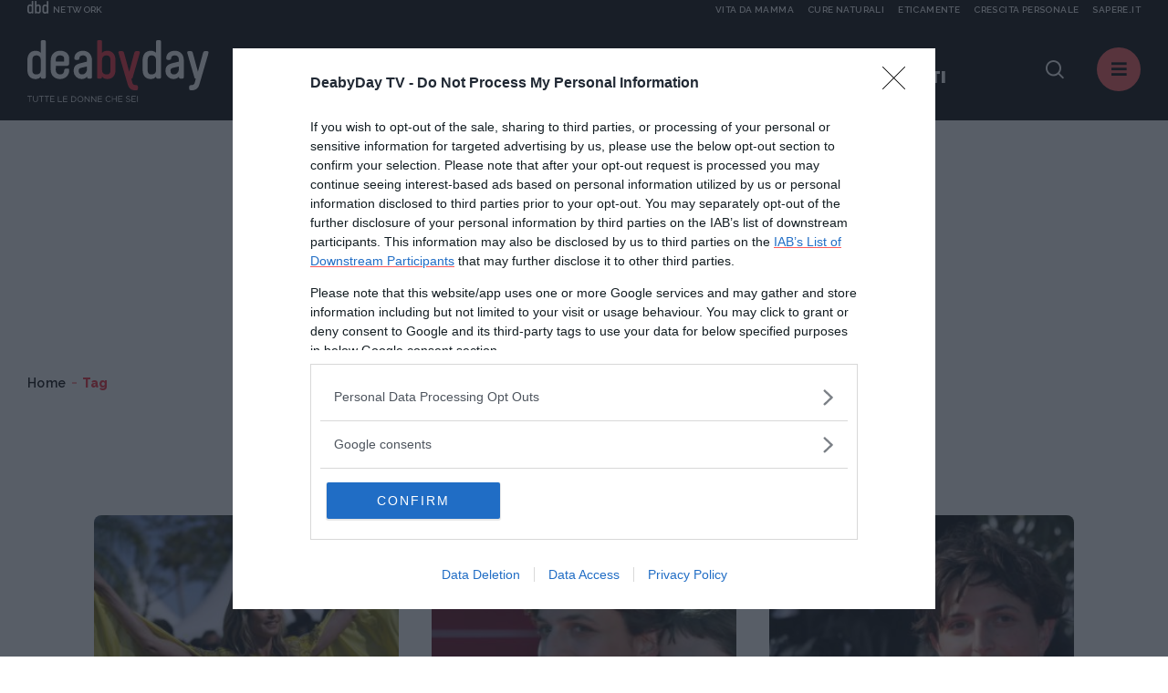

--- FILE ---
content_type: text/html;charset=UTF-8
request_url: https://www.deabyday.tv/tag.html?tag=cannes
body_size: 8078
content:
<!doctype html>
<html lang="it" >
<head>
<meta http-equiv="X-UA-Compatible" content="IE=edge">
<meta charset="utf-8">
<meta name="viewport" content="width=device-width">
<meta name="format-detection" content="telephone=no">
<meta content="Deabyday" name="Author"/>
<meta property="fb:pages" content="66512358261" />
<meta property="fb:admins" content="1693022321" />
<meta property="fb:app_id" content="252497001560055" />
<meta name="p:domain_verify" content="b4a894cf51d1415e7cb545fd880999f1"/>
<meta name="facebook-domain-verification" content="2fp6ntdv9ydxvv40ha19lf0ack0bh8" />
<title>Cannes | Deabyday</title>
<link rel="canonical" href="https://www.deabyday.tv/tag.html?tag=cannes" />
<meta property="og:title" content="Cannes | Deabyday">
<meta property="og:type" content="website">
<meta property="og:url" content="https://www.deabyday.tv/tag.html?tag=cannes">
<meta property="og:image" content="https://www.deabyday.tv/.resources/deabyday-templating-light/webresources/img/deabyday-OG.jpg">
<meta property="og:site_name" content="Deabyday" />
<meta property="og:locale" content="it_IT" />
<meta property="og:description" content="cannes">
<link rel="icon" href="/.resources/deabyday-templating-light/webresources/favicon.ico">
<meta name="keywords" content="" />
<meta name="description" content="cannes" />
<link rel="dns-prefetch" href="//fonts.googleapis.com" /><link rel="preconnect" href="//fonts.googleapis.com" crossorigin>
<link rel="dns-prefetch" href="//fonts.gstatic.com" /><link rel="preconnect" href="//fonts.gstatic.com" crossorigin>
<link href="https://fonts.googleapis.com/css2?family=Caveat&family=Raleway:wght@600;700;800;900&display=swap" rel="stylesheet">
<link rel="stylesheet" type="text/css" href="/.resources/deabyday-templating-light/webresources/css/style~2024-12-10-09-01-55-345~cache.css" media="all" />
<link rel="stylesheet" type="text/css" href="/.resources/deabyday-templating-light/webresources/css/style-skin~2023-01-16-13-36-14-000~cache.css" media="all" />
<style>
.sub-header { display: none; height: 120px !important; min-height: 120px !important; max-height: 120px !important; background-color: #efefef; }
</style>
<link rel="publisher" href="https://plus.google.com/+deabyday" />
<!-- Google Tag Manager -->
<script>(function(w,d,s,l,i){w[l]=w[l]||[];w[l].push({'gtm.start':
new Date().getTime(),event:'gtm.js'});var f=d.getElementsByTagName(s)[0],
j=d.createElement(s),dl=l!='dataLayer'?'&l='+l:'';j.async=true;j.src=
'https://www.googletagmanager.com/gtm.js?id='+i+dl;f.parentNode.insertBefore(j,f);
})(window,document,'script','dataLayer','GTM-N47MT9F');</script>
<!-- End Google Tag Manager -->
<script src="/.resources/deabyday-templating-light/webresources/js/vendor/jquery-3.5.1.min.js"></script>
<script>
jQuery.event.special.touchstart = {
setup: function( _, ns, handle ) {
this.addEventListener("touchstart", handle, { passive: !ns.includes("noPreventDefault") });
}
};
jQuery.event.special.touchmove = {
setup: function( _, ns, handle ) {
this.addEventListener("touchmove", handle, { passive: !ns.includes("noPreventDefault") });
}
};
jQuery.event.special.wheel = {
setup: function( _, ns, handle ){
this.addEventListener("wheel", handle, { passive: true });
}
};
jQuery.event.special.mousewheel = {
setup: function( _, ns, handle ){
this.addEventListener("mousewheel", handle, { passive: true });
}
};
</script>
</head>
<body id="" class=" " data-contextPath="">
<!-- Google Tag Manager (noscript) -->
<noscript><iframe src="https://www.googletagmanager.com/ns.html?id=GTM-N47MT9F"
height="0" width="0" style="display:none;visibility:hidden"></iframe></noscript>
<!-- End Google Tag Manager (noscript) -->
<div id="adv-Position3">
<div id="div-gpt-ad-Top">
</div>
</div>
<div class="content-wrapper ">
<style>
.network-bar { padding: 5px 0; top: -24px; border: none; /* background-color: #1d2327; */ width: 100%; height:24px; z-index:100; display: block; }
.network-bar .network-logo { float:left; width: 25%; height:100%; display: block; }
.network-bar .network-logo a { width: 100%; height:14px; display:block; }
.network-bar .network-logo a .network-img { float:left; width:23px; height:14px; }
.network-bar .network-logo a .network-img img { fill:#f4f4f4; width:23px; height:14px; }
.network-bar .network-logo a .network-text { float:left; height: 14px; padding-left:5px; text-transform:uppercase; font-size:10px; padding-top: 2px; color:#f4f4f4; }
.network-bar .network-sites { z-index: 1000; position: absolute; right: 0; width: 75%; height:100%; display: block; }
.network-bar .network-sites ul { margin-left: auto; margin-right: 0; list-style-type: none; margin: 0; padding: 0; height:100%; text-align:right; color:#f4f4f4; }
.network-bar .network-sites ul > li { white-space: nowrap;margin-left:15px; color:#f4f4f4; text-decoration:none; float: right; width: auto; height:100%; text-transform:uppercase; font-size:10px; padding-top: 2px; }
.network-bar .network-sites ul > li > a { width: 100%; color: #f4f4f4; z-index:100; display: block; }
@media (max-width: 992px) {
.network-bar { top: -14px; display: none; }
.network-bar .network-logo { float:none; width: 100%; height:100%; display: none; }
.network-bar .network-sites { float:none; display: none; }
}
@media (min-width: 1920px) {
.header { line-height: 14px !important; }
}
</style>
<header class="header ">
<div class="network-bar">
<div class="network-logo">
<a href="https://www.dbdnetwork.it/" target="_blank" rel="nofollow">
<div class="network-img"><img src="https://urano.dbdnetwork.it/dbdnetwork/img/dbd.svg" border="0" /></div>
<div class="network-text">Network</div>
</a>
</div>
<div class="network-sites">
<ul>
<li><a href="https://www.sapere.it/" target="_blank" rel="nofollow">Sapere.it</a></li>
<li><a href="https://www.crescita-personale.it/" target="_blank" rel="nofollow">Crescita personale</a></li>
<li><a href="https://www.eticamente.net/" target="_blank" rel="nofollow" style="">Eticamente</a></li>
<li><a href="https://www.cure-naturali.it/" target="_blank" rel="nofollow">Cure naturali</a></li>
<li><a href="https://www.vitadamamma.com/" target="_blank" rel="nofollow">Vita da mamma</a></li>
</ul>
</div>
<div style="clear: both;"></div>
</div>
<div>
<div class="header-logo">
<a href="/homepage.html">
<img src="/.resources/deabyday-templating-light/webresources/img/logo-deabyday.svg" class="d-none d-lg-block" alt="Deabyday">
<img src="/.resources/deabyday-templating-light/webresources/img/logo-deabyday-mobile.svg" class="d-lg-none" alt="Deabyday">
</a>
</div>
<nav class="header-main d-none d-md-none d-lg-block">
<ul>
<li><span>In primo piano:</span></li>
<li><a href="/tag/oroscopo-di-coppia.html" class="track_primopiano" title="Oroscopo di coppia">Oroscopo di coppia</a></li>
<li><a href="/tag/pane-fatto-in-casa.html" class="track_primopiano" title="Pane fatto in casa">Pane fatto in casa</a></li>
<li><a href="/tag/oroscopo-ascendenti.html" class="track_primopiano" title="oroscopo degli ascendenti">oroscopo degli ascendenti</a></li>
</ul>
</nav>
<div class="mobile-scroller"><span></span></div>
<div class="header-component">
<div class="header-search">
<a href="#" class="search-btn"><i class="icon-dea-search"></i></a>
<form name="searchform" id="searchform" action="/search.html" method="GET">
<fieldset>
<div>
<button type="submit"><i class="icon-dea-search"></i></button>
<input type="text" id="search_input" name="search" placeholder="cerca ...">
</div>
</fieldset>
</form>
</div>
<a href="#" class="menu-layer-btn"></a>
</div>
<div class="menu-layer">
<div>
<div>
<p class="h2">Canali <em>di Dea</em></p>
<nav class="channel-menu">
<ul>
<li class="sub">
<a href="#" title="oroscopo">oroscopo</a>
<div>
<a href="/oroscopo.html">Vedi tutti</a>
<ul>
<li><a href="/oroscopo/oroscopo-del-mese.html" title="OROSCOPO DEL MESE">OROSCOPO DEL MESE</a></li>
<li><a href="/oroscopo/oroscopo-della-settimana.html" title="OROSCOPO DEL MESE">OROSCOPO DEL MESE</a></li>
<li><a href="/oroscopo/caratteristiche-dei-segni.html" title="I segni zodiacali">I segni zodiacali</a></li>
<li><a href="/oroscopo/oroscopo-della-moda.html" title="Oroscopo della moda">Oroscopo della moda</a></li>
<li><a href="/oroscopo/oroscopo-dei-regali.html" title="Oroscopo dei regali">Oroscopo dei regali</a></li>
<li><a href="/oroscopo/oroscopo-delle-serie-tv.html" title="Oroscopo delle serie TV">Oroscopo delle serie TV</a></li>
<li><a href="/oroscopo/oroscopo-del-sesso.html" title="Oroscopo del sesso">Oroscopo del sesso</a></li>
<li><a href="/oroscopo/oroscopo-dei-libri.html" title="Oroscopo dei libri">Oroscopo dei libri</a></li>
<li><a href="/oroscopo/affinita-di-coppia.html" title="Affinità di coppia">Affinità di coppia</a></li>
<li><a href="/oroscopo/gli-ascendenti-dei-12-segni-zodiacali.html" title="Gli Ascendenti dei 12 Segni Zodiacali">Gli Ascendenti dei 12 Segni Zodiacali</a></li>
<li><a href="/oroscopo/come-conquistare-tutti-e-12-i-segni-dello-zodiaco.html" title="Come conquistare tutti e 12 i segni dello Zodiaco">Come conquistare tutti e 12 i segni dello Zodiaco</a></li>
<li><a href="/oroscopo/oroscopo-cinese.html" title="Oroscopo Cinese">Oroscopo Cinese</a></li>
<li><a href="/oroscopo/oroscopo-delle-mamme.html" title="Oroscopo delle mamme">Oroscopo delle mamme</a></li>
<li><a href="/oroscopo/gallery.html" title="Oroscopo Gallery">Oroscopo Gallery</a></li>
<li><a href="/oroscopo/video-oroscopi.html" title="Videoroscopi">Videoroscopi</a></li>
<li><a href="/oroscopo/Oroscopo-Test.html" title="Oroscopo Test">Oroscopo Test</a></li>
</ul>
</div>
</li>
<li class="sub">
<a href="#" title="News e attualità">News e attualità</a>
<div>
<a href="/dea-today.html">Vedi tutti</a>
<ul>
<li><a href="/dea-today/carriere-e-visioni.html" title="Carriere e Visioni">Carriere e Visioni</a></li>
<li><a href="/dea-today/editoriali.html" title="Editoriali">Editoriali</a></li>
<li><a href="/dea-today/esperti.html" title="Esperti">Esperti</a></li>
<li><a href="/dea-today/test.html" title="News e Attualità Test">News e Attualità Test</a></li>
<li><a href="/dea-today/gallery.html" title="News e Attualità Gallery">News e Attualità Gallery</a></li>
<li><a href="/dea-today/societa.html" title="Società">Società</a></li>
<li><a href="/dea-today/speciali.html" title="News e Attualità Specials">News e Attualità Specials</a></li>
</ul>
</div>
</li>
<li class="sub">
<a href="#" title="Cucina e ricette">Cucina e ricette</a>
<div>
<a href="/cucina-e-ricette.html">Vedi tutti</a>
<ul>
<li><a href="/cucina-e-ricette/foodies.html" title="Foodies">Foodies</a></li>
<li><a href="/cucina-e-ricette/antipasti.html" title="Antipasti">Antipasti</a></li>
<li><a href="/cucina-e-ricette/primi.html" title="Primi Piatti">Primi Piatti</a></li>
<li><a href="/cucina-e-ricette/secondi.html" title="Secondi Piatti">Secondi Piatti</a></li>
<li><a href="/cucina-e-ricette/contorni.html" title="Contorni">Contorni</a></li>
<li><a href="/cucina-e-ricette/dolci.html" title="Dolci">Dolci</a></li>
<li><a href="/cucina-e-ricette/preparazioni-di-base.html" title="Ricette base">Ricette base</a></li>
<li><a href="/cucina-e-ricette/bevande-e-cocktail.html" title="Drink e Cocktail">Drink e Cocktail</a></li>
<li><a href="/cucina-e-ricette/piatti-unici.html" title="Piatti unici">Piatti unici</a></li>
<li><a href="/cucina-e-ricette/news.html" title="Cucina e Ricette News">Cucina e Ricette News</a></li>
<li><a href="/cucina-e-ricette/esperti.html" title="Gli esperti di Cucina e Ricette">Gli esperti di Cucina e Ricette</a></li>
<li><a href="/cucina-e-ricette/gallery.html" title="Cucina e Ricette Gallery">Cucina e Ricette Gallery</a></li>
<li><a href="/cucina-e-ricette/speciali.html" title="Cucina e Ricette Specials">Cucina e Ricette Specials</a></li>
<li><a href="/cucina-e-ricette/test.html" title="Cucina e Ricette Test">Cucina e Ricette Test</a></li>
</ul>
</div>
</li>
<li class="sub">
<a href="#" title="Tempo Libero">Tempo Libero</a>
<div>
<a href="/hobby-e-tempo-libero.html">Vedi tutti</a>
<ul>
<li><a href="/hobby-e-tempo-libero/serie-tv.html" title="Serie TV">Serie TV</a></li>
<li><a href="/hobby-e-tempo-libero/fun-people.html" title="Tempo Libero People">Tempo Libero People</a></li>
<li><a href="/hobby-e-tempo-libero/viaggi.html" title="Viaggi">Viaggi</a></li>
<li><a href="/hobby-e-tempo-libero/divertimento.html" title="Divertimento">Divertimento</a></li>
<li><a href="/hobby-e-tempo-libero/utility.html" title="Smart Life">Smart Life</a></li>
<li><a href="/hobby-e-tempo-libero/consigli-in-pi-.html" title="Tempo Libero Tips">Tempo Libero Tips</a></li>
<li><a href="/hobby-e-tempo-libero/news.html" title="Tempo Libero News">Tempo Libero News</a></li>
<li><a href="/hobby-e-tempo-libero/esperti.html" title="Gli esperti di Tempo Libero">Gli esperti di Tempo Libero</a></li>
<li><a href="/hobby-e-tempo-libero/test.html" title="Tempo Libero Test">Tempo Libero Test</a></li>
<li><a href="/hobby-e-tempo-libero/gallery.html" title="Tempo Libero Gallery">Tempo Libero Gallery</a></li>
<li><a href="/hobby-e-tempo-libero/speciali.html" title="Tempo Libero Specials">Tempo Libero Specials</a></li>
</ul>
</div>
</li>
<li class="sub">
<a href="#" title="Sport e Fitness">Sport e Fitness</a>
<div>
<a href="/sport-e-fitness.html">Vedi tutti</a>
<ul>
<li><a href="/sport-e-fitness/allenamento-a-casa.html" title="Allenamento a casa">Allenamento a casa</a></li>
<li><a href="/sport-e-fitness/fit-people.html" title="Sport e Fitness People">Sport e Fitness People</a></li>
<li><a href="/sport-e-fitness/dimagrire-e-tonificare.html" title="Dimagrire e tonificare">Dimagrire e tonificare</a></li>
<li><a href="/sport-e-fitness/allenarsi.html" title="Workout">Workout</a></li>
<li><a href="/sport-e-fitness/outdoor.html" title="Outdoor">Outdoor</a></li>
<li><a href="/sport-e-fitness/sport-in-gravidanza.html" title="Sport in gravidanza">Sport in gravidanza</a></li>
<li><a href="/sport-e-fitness/corpo-e-mente.html" title="Yoga">Yoga</a></li>
<li><a href="/sport-e-fitness/consigli-in-pi-.html" title="Sport e Fitness Tips">Sport e Fitness Tips</a></li>
<li><a href="/sport-e-fitness/news.html" title="Sport e Fitness News">Sport e Fitness News</a></li>
<li><a href="/sport-e-fitness/esperti.html" title="Gli esperti di sport e fitness">Gli esperti di sport e fitness</a></li>
<li><a href="/sport-e-fitness/gallery.html" title="Sport e Fitness Gallery">Sport e Fitness Gallery</a></li>
<li><a href="/sport-e-fitness/speciali.html" title="Sport e Fitness Specials">Sport e Fitness Specials</a></li>
</ul>
</div>
</li>
<li class="sub">
<a href="#" title="Moda e Beauty">Moda e Beauty</a>
<div>
<a href="/bellezza-e-stile.html">Vedi tutti</a>
<ul>
<li><a href="/bellezza-e-stile/fashion-people.html" title="Fashion People">Fashion People</a></li>
<li><a href="/bellezza-e-stile/make-up.html" title="Make up">Make up</a></li>
<li><a href="/bellezza-e-stile/beauty.html" title="Beauty">Beauty</a></li>
<li><a href="/bellezza-e-stile/stile.html" title="Moda">Moda</a></li>
<li><a href="/bellezza-e-stile/manicure---pedicure.html" title="Unghie">Unghie</a></li>
<li><a href="/bellezza-e-stile/capelli.html" title="Capelli">Capelli</a></li>
<li><a href="/bellezza-e-stile/consigli-in-pi-.html" title="Tips Moda e Beauty">Tips Moda e Beauty</a></li>
<li><a href="/bellezza-e-stile/news.html" title="Moda e Beauty News">Moda e Beauty News</a></li>
<li><a href="/bellezza-e-stile/test.html" title="Moda e Beauty Test">Moda e Beauty Test</a></li>
<li><a href="/bellezza-e-stile/esperti.html" title="Gli esperti di Moda & Beauty">Gli esperti di Moda & Beauty</a></li>
<li><a href="/bellezza-e-stile/gallery.html" title="Moda e Beauty Gallery">Moda e Beauty Gallery</a></li>
<li><a href="/bellezza-e-stile/speciali.html" title="Moda e Beauty Specials">Moda e Beauty Specials</a></li>
</ul>
</div>
</li>
<li class="sub">
<a href="#" title="Amore e Sesso">Amore e Sesso</a>
<div>
<a href="/amore-e-coppia.html">Vedi tutti</a>
<ul>
<li><a href="/amore-e-coppia/kamasutra.html" title="Kamasutra">Kamasutra</a></li>
<li><a href="/amore-e-coppia/hot-people.html" title="Hot People">Hot People</a></li>
<li><a href="/amore-e-coppia/amore.html" title="Amore">Amore</a></li>
<li><a href="/amore-e-coppia/sessualita.html" title="Sesso">Sesso</a></li>
<li><a href="/amore-e-coppia/matrimonio.html" title="Matrimonio">Matrimonio</a></li>
<li><a href="/amore-e-coppia/consigli-in-pi-.html" title="Amore e Sesso Tips">Amore e Sesso Tips</a></li>
<li><a href="/amore-e-coppia/news.html" title="Amore e Sesso News">Amore e Sesso News</a></li>
<li><a href="/amore-e-coppia/esperti.html" title="Gli esperti di Amore e Sesso">Gli esperti di Amore e Sesso</a></li>
<li><a href="/amore-e-coppia/test.html" title="Amore e Sesso Test">Amore e Sesso Test</a></li>
<li><a href="/amore-e-coppia/gallery.html" title="Amore e Sesso Gallery">Amore e Sesso Gallery</a></li>
<li><a href="/amore-e-coppia/speciali.html" title="Amore e Sesso Specials">Amore e Sesso Specials</a></li>
</ul>
</div>
</li>
<li class="sub">
<a href="#" title="Amici Animali">Amici Animali</a>
<div>
<a href="/cuccioli.html">Vedi tutti</a>
<ul>
<li><a href="/cuccioli/cani.html" title="Cani">Cani</a></li>
<li><a href="/cuccioli/gatti.html" title="Gatti">Gatti</a></li>
<li><a href="/cuccioli/altri-animali.html" title="Altri animali">Altri animali</a></li>
<li><a href="/cuccioli/alimentazione.html" title="Alimentazione">Alimentazione</a></li>
<li><a href="/cuccioli/consigli-in-pi-.html" title="Pet Tips">Pet Tips</a></li>
<li><a href="/cuccioli/news.html" title="Pets News">Pets News</a></li>
<li><a href="/cuccioli/test.html" title="Pets Test">Pets Test</a></li>
<li><a href="/cuccioli/gallery.html" title="Pets Gallery">Pets Gallery</a></li>
<li><a href="/cuccioli/speciali.html" title="Pets Specials">Pets Specials</a></li>
</ul>
</div>
</li>
<li class="sub">
<a href="#" title="Salute e Benessere">Salute e Benessere</a>
<div>
<a href="/salute-e-benessere.html">Vedi tutti</a>
<ul>
<li><a href="/salute-e-benessere/diete.html" title="Diete">Diete</a></li>
<li><a href="/salute-e-benessere/alimentazione.html" title="Alimentazione">Alimentazione</a></li>
<li><a href="/salute-e-benessere/prevenzione.html" title="Prevenzione">Prevenzione</a></li>
<li><a href="/salute-e-benessere/cura.html" title="Cura">Cura</a></li>
<li><a href="/salute-e-benessere/rimedi-naturali.html" title="Rimedi naturali">Rimedi naturali</a></li>
<li><a href="/salute-e-benessere/mente-e-psiche.html" title="Psiche">Psiche</a></li>
<li><a href="/salute-e-benessere/consigli-in-pi-.html" title="Salute e Benessere Tips">Salute e Benessere Tips</a></li>
<li><a href="/salute-e-benessere/whatsnew.html" title="What's New">What's New</a></li>
<li><a href="/salute-e-benessere/news.html" title="Salute e Benessere News">Salute e Benessere News</a></li>
<li><a href="/salute-e-benessere/esperti.html" title="Gli esperti di Salute e Benessere">Gli esperti di Salute e Benessere</a></li>
<li><a href="/salute-e-benessere/test.html" title="Salute e Benessere Test">Salute e Benessere Test</a></li>
<li><a href="/salute-e-benessere/gallery.html" title="Salute e Benessere Gallery">Salute e Benessere Gallery</a></li>
<li><a href="/salute-e-benessere/speciali.html" title="Salute e Benessere Specials">Salute e Benessere Specials</a></li>
</ul>
</div>
</li>
<li class="sub">
<a href="#" title="Vita Green">Vita Green</a>
<div>
<a href="/ecologia-e-ambiente.html">Vedi tutti</a>
<ul>
<li><a href="/ecologia-e-ambiente/casa.html" title="Casa">Casa</a></li>
<li><a href="/ecologia-e-ambiente/risparmio-energetico.html" title="Risparmio energetico">Risparmio energetico</a></li>
<li><a href="/ecologia-e-ambiente/mangiare.html" title="Mangiare">Mangiare</a></li>
<li><a href="/ecologia-e-ambiente/vivere-eco.html" title="Vivere eco">Vivere eco</a></li>
<li><a href="/ecologia-e-ambiente/consigli-in-pi-.html" title="Consigli in più">Consigli in più</a></li>
<li><a href="/ecologia-e-ambiente/esperti.html" title="Esperti">Esperti</a></li>
</ul>
</div>
</li>
<li class="sub">
<a href="#" title="Mamme">Mamme</a>
<div>
<a href="/genitori-e-bambini.html">Vedi tutti</a>
<ul>
<li><a href="/genitori-e-bambini/eta-scolare.html" title="La Scuola e i Bambini">La Scuola e i Bambini</a></li>
<li><a href="/genitori-e-bambini/primi-mesi.html" title="Neonati">Neonati</a></li>
<li><a href="/genitori-e-bambini/nomi-per-bambini.html" title="Nomi per Bambini">Nomi per Bambini</a></li>
<li><a href="/genitori-e-bambini/cartoni-animati.html" title="Cartoni animati">Cartoni animati</a></li>
<li><a href="/genitori-e-bambini/concepimento-e-gravidanza.html" title="Gravidanza">Gravidanza</a></li>
<li><a href="/genitori-e-bambini/adolescenza.html" title="Adolescenza">Adolescenza</a></li>
<li><a href="/genitori-e-bambini/benessere-e-salute.html" title="Salute">Salute</a></li>
<li><a href="/genitori-e-bambini/ricette-per-bambini.html" title="Ricette per bambini">Ricette per bambini</a></li>
<li><a href="/genitori-e-bambini/divertimenti.html" title="Giochi">Giochi</a></li>
<li><a href="/genitori-e-bambini/educazione.html" title="Educazione">Educazione</a></li>
<li><a href="/genitori-e-bambini/consigli-in-pi-.html" title="Mamme Tips">Mamme Tips</a></li>
<li><a href="/genitori-e-bambini/news.html" title="Mamme News">Mamme News</a></li>
<li><a href="/genitori-e-bambini/esperti.html" title="Gli esperti di Mamme e bambini">Gli esperti di Mamme e bambini</a></li>
<li><a href="/genitori-e-bambini/test.html" title="Mamme Test">Mamme Test</a></li>
<li><a href="/genitori-e-bambini/gallery.html" title="Mamme Gallery">Mamme Gallery</a></li>
<li><a href="/genitori-e-bambini/speciali.html" title="Mamme Specials">Mamme Specials</a></li>
</ul>
</div>
</li>
<li class="sub">
<a href="#" title="Casa">Casa</a>
<div>
<a href="/casa-e-fai-da-te.html">Vedi tutti</a>
<ul>
<li><a href="/casa-e-fai-da-te/domotica.html" title="Domotica">Domotica</a></li>
<li><a href="/casa-e-fai-da-te/arredamento.html" title="Arredamento">Arredamento</a></li>
<li><a href="/casa-e-fai-da-te/riparazioni.html" title="Home Tips">Home Tips</a></li>
<li><a href="/casa-e-fai-da-te/gestione-e-risparmio.html" title="Money">Money</a></li>
<li><a href="/casa-e-fai-da-te/lavori-domestici.html" title="Housework">Housework</a></li>
<li><a href="/casa-e-fai-da-te/giardinaggio.html" title="Giardinaggio">Giardinaggio</a></li>
<li><a href="/casa-e-fai-da-te/news.html" title="Home News">Home News</a></li>
<li><a href="/casa-e-fai-da-te/esperti.html" title="Gli esperti di Casa">Gli esperti di Casa</a></li>
<li><a href="/casa-e-fai-da-te/gallery.html" title="Home Gallery">Home Gallery</a></li>
<li><a href="/casa-e-fai-da-te/test.html" title="Home Test">Home Test</a></li>
<li><a href="/casa-e-fai-da-te/speciali.html" title="Home Specials">Home Specials</a></li>
</ul>
</div>
</li>
</ul>
</nav>
</div>
<div>
<p class="h2">Picks <em>di Dea</em></p>
<nav class="column-menu">
<ul>
<li><a href="/sport-e-fitness/speciali/om-sweet-om-renata-centi.html" title="Lezioni di Yoga ">Lezioni di Yoga </a></li>
<li><a href="/bellezza-e-stile/speciali/andrea-batilla-rubrica-moda-satisfashion.html" title="Satisfashion">Satisfashion</a></li>
<li><a href="/bellezza-e-stile/speciali/pick-your-beauty-rubrica-mara-de-marco-deabyday.html" title="Pick Your Beauty ">Pick Your Beauty </a></li>
<li><a href="/postadelcuore.html" title="Posta del Cuore">Posta del Cuore</a></li>
<li><a href="/video.html" title="VIDEO">VIDEO</a></li>
<li><a href="/speciali/podcasts.html" title="PODCAST">PODCAST</a></li>
<li><a href="/videoseries.html" title="VideoSeries">VideoSeries</a></li>
<li><a href="/people.html" title="PEOPLE: L'ATTUALITA'">PEOPLE: L'ATTUALITA'</a></li>
</ul>
</nav>
</div>
<div>
<p class="h2">About <em>Dea</em></p>
<nav class="about-menu">
<ul>
<li><a href="/static/chi-siamo.html" title="Chi Siamo">Chi Siamo</a></li>
<li><a href="/static/contattaci.html" title="Contattaci">Contattaci</a></li>
<li><a href="/static/pubblicità.html" title="Pubblicità">Pubblicità</a></li>
</ul>
</nav>
<ul class="social-list">
<li><a href="https://www.facebook.com/DeAbyDay" class="social-blue"><i class="icon-dea-social-facebook"></i></a></li>
<li><a href="https://twitter.com/deabyday" class="social-azure"><i class="icon-dea-social-twitter"></i></a></li>
<li><a href="https://www.instagram.com/deabyday/" class="social-violet"><i class="icon-dea-social-instagram"></i></a></li>
<li><a href="https://www.pinterest.it/deabyday/_created/" class="social-purple"><i class="icon-dea-social-pinterest"></i></a></li>
</ul>
<style>
.slimheadermob a { border:0; font-size:12px; text-transform:uppercase;min-width:auto;margin:0;padding: 5px 0 0 0;display:block;border-bottom:1px dotted #b9b9b9 }
</style>
<div class="slimheadermob" style="clear:both;padding:20px 10px">
<div style="background-color:#dfdfdf;margin-top:20px;border-radius:5px;overflow:hidden">
<div style="padding:2px 6px 4px 6px;background-color:#c5c5c5"><a rel="nofollow" style="border:0" target="_blank" href="https://www.dbdnetwork.it/"><img src="https://urano.dbdnetwork.it/dbdnetwork/img/logos.svg" style="width:94px;height:16px;fill:#484848"></a></div>
<div style="padding:0 6px 10px 6px;">
<a href="https://www.vitadamamma.com/" target="_blank" rel="nofollow" style="color:#484848;text-decoration:none">Vita da mamma</a>
<a href="https://www.cure-naturali.it/" target="_blank" rel="nofollow" style="color:#484848;text-decoration:none">Cure naturali</a>
<a href="https://www.eticamente.net/" target="_blank" rel="nofollow" style="color:#484848;text-decoration:none">Eticamente</a>
<a href="https://www.crescita-personale.it/" target="_blank" rel="nofollow" style="color:#484848;text-decoration:none">Crescita personale</a>
<a href="https://www.sapere.it/" target="_blank" rel="nofollow" style="border-bottom:0;color:#484848;text-decoration:none">Sapere.it</a>
</div>
</div>
</div>
</div>
</div>
</div>
</div>
</header> <div class="main-content">
<div class="adv-wrapper">
<div class="container">
<div class="row">
<div class="col-12 text-center">
<div id="adv-Top" style="display:block;">
<div id="div-gpt-ad-MaxTicker">
</div>
</div>
</div>
</div>
</div>
</div>
<nav class="breadcrumb" itemscope itemtype="http://schema.org/BreadcrumbList">
<ul>
<li itemprop="itemListElement" itemscope itemtype="http://schema.org/ListItem">
<a href="/homepage.html" title="Home" itemprop="item">Home</a>
<meta itemprop="name" content="Home" />
<meta itemprop="position" content="1" />
</li>
<li>
<span>Tag</span>
</li>
</ul>
</nav>
<section>
<div class="container">
<div class="row">
<div class="col-12">
<div class="section-title">
<div>
<h1>cannes</h1>
</div>
</div>
</div>
</div>
</div>
</section>
<div class="countList" style="display:none">28</div>
<section class="mt-more">
<div class="container">
<div class="row teaser-wrapper mt-0">
<div class="col-12 col-dsk-4">
<article class="teaser square-small">
<a href="/bellezza-e-stile/stile/article/8022/cannes-2023-look.html" title="Cannes 2023: i look più belli sul red carpet" class="teaser-top article">
<span class="icon"><i class="icon-dea-rank"></i></span>
<span class="image" style="background-image:url('/.imaging/mte/deabyday/300x350/article/articles/moda-e-beauty/classifiche/cannes-2023-look/imageOriginal/heidi-klum-zuhair-murad-cannes-2023.jpg')"></span>
</a>
<div class="content">
<div class="intro">
<a href="/bellezza-e-stile/stile.html" class="category">Moda</a>
</div>
<a href="/bellezza-e-stile/stile/article/8022/cannes-2023-look.html" title="Cannes 2023: i look più belli sul red carpet">
<h3>Cannes 2023: i look più belli sul red carpet</h3>
<p class="author"><em>by</em> Viola Tempesta</p>
</a>
</div>
</article>
</div>
<div class="col-12 col-dsk-4">
<article class="teaser square-small">
<a href="/hobby-e-tempo-libero/fun-people/article/8017/alice-rohrwacher-regista-cannes.html" title="Tra sogni e chimere: Alice Rohrwacher e il suo cinema delle meraviglie" class="teaser-top article">
<span class="icon"><i class="icon-dea-megaphone"></i></span>
<span class="image" style="background-image:url('/.imaging/mte/deabyday/300x350/article/articles/fun/fun-people/alice-rohrwacher-regista-cannes/imageOriginal/Alice-Alba-Rohrwacher.jpg')"></span>
</a>
<div class="content">
<div class="intro">
<a href="/hobby-e-tempo-libero/fun-people.html" class="category">Tempo Libero People</a>
</div>
<a href="/hobby-e-tempo-libero/fun-people/article/8017/alice-rohrwacher-regista-cannes.html" title="Tra sogni e chimere: Alice Rohrwacher e il suo cinema delle meraviglie">
<h3>Tra sogni e chimere: Alice Rohrwacher e il suo cinema delle meraviglie</h3>
<p class="author"><em>by</em> Stefania Leo</p>
</a>
</div>
</article>
</div>
<div class="col-12 col-dsk-4">
<article class="teaser square-small">
<a href="/hobby-e-tempo-libero/fun-people/article/8016/cannes-2023-registe-donne-in-gara.html" title="Cannes 2023, Alice e le altre: 7 registe per 7 film" class="teaser-top article">
<span class="icon"><i class="icon-dea-megaphone"></i></span>
<span class="image" style="background-image:url('/.imaging/mte/deabyday/300x350/article/articles/fun/fun-people/cannes-2023-registe-donne-in-gara/imageOriginal/Alice%2520Rohrwacher-2.jpg')"></span>
</a>
<div class="content">
<div class="intro">
<a href="/hobby-e-tempo-libero/fun-people.html" class="category">Tempo Libero People</a>
</div>
<a href="/hobby-e-tempo-libero/fun-people/article/8016/cannes-2023-registe-donne-in-gara.html" title="Cannes 2023, Alice e le altre: 7 registe per 7 film">
<h3>Cannes 2023, Alice e le altre: 7 registe per 7 film</h3>
<p class="author"><em>by</em> Stefania Leo</p>
</a>
</div>
</article>
</div>
<div class="adv-wrapper mt-more">
<div class="container">
<div class="row">
<div class="col-12 text-center">
<div id="adv-Middle1-hr" class="m-adv">
<div id="div-gpt-ad-MaxTicker">
</div>
</div>
</div>
</div>
</div>
</div>
</div>
</div>
</section>
<section class="mt-more">
<div class="container">
<div class="row teaser-wrapper mt-0">
<div class="col-12 col-dsk-4">
<article class="teaser square-small">
<a href="/hobby-e-tempo-libero/fun-people/article/7728/cannes-2022-registe.html" title="Tutte le registe di Cannes 2022" class="teaser-top article">
<span class="icon"><i class="icon-dea-megaphone"></i></span>
<span class="image" style="background-image:url('/.imaging/mte/deabyday/300x350/article/articles/fun/fun-people/cannes-2022-registe/imageOriginal/claire-denis-regista.jpg')"></span>
</a>
<div class="content">
<div class="intro">
<a href="/hobby-e-tempo-libero/fun-people.html" class="category">Tempo Libero People</a>
</div>
<a href="/hobby-e-tempo-libero/fun-people/article/7728/cannes-2022-registe.html" title="Tutte le registe di Cannes 2022">
<h3>Tutte le registe di Cannes 2022</h3>
<p class="author"><em>by</em> Stefania Leo</p>
</a>
</div>
</article>
</div>
<div class="col-12 col-dsk-4">
<article class="teaser square-small">
<a href="/hobby-e-tempo-libero/fun-people/article/7346/attrici-italiane-che-hanno-vinto-cannes.html" title="5 (+1) italiane che hanno vinto a Cannes" class="teaser-top article">
<span class="icon"><i class="icon-dea-megaphone"></i></span>
<span class="image" style="background-image:url('/.imaging/mte/deabyday/300x350/article/articles/fun/what-snew/attrici-italiane-che-hanno-vinto-cannes/imageOriginal/sophia-loren-cannes.jpg')"></span>
</a>
<div class="content">
<div class="intro">
<a href="/hobby-e-tempo-libero/fun-people.html" class="category">Tempo Libero People</a>
</div>
<a href="/hobby-e-tempo-libero/fun-people/article/7346/attrici-italiane-che-hanno-vinto-cannes.html" title="5 (+1) italiane che hanno vinto a Cannes">
<h3>5 (+1) italiane che hanno vinto a Cannes</h3>
<p class="author"><em>by</em> Matteo Innocenti</p>
</a>
</div>
</article>
</div>
<div class="col-12 col-dsk-4">
<article class="teaser square-small">
<a href="/hobby-e-tempo-libero/fun-people/article/7334/nanni-moretti-donne.html" title="Festival di Cannes: tutte le donne di Nanni Moretti" class="teaser-top article">
<span class="icon"><i class="icon-dea-megaphone"></i></span>
<span class="image" style="background-image:url('/.imaging/mte/deabyday/300x350/article/articles/fun/fun-people/nanni-moretti-donne/imageOriginal/moretti-morante.jpg')"></span>
</a>
<div class="content">
<div class="intro">
<a href="/hobby-e-tempo-libero/fun-people.html" class="category">Tempo Libero People</a>
</div>
<a href="/hobby-e-tempo-libero/fun-people/article/7334/nanni-moretti-donne.html" title="Festival di Cannes: tutte le donne di Nanni Moretti">
<h3>Festival di Cannes: tutte le donne di Nanni Moretti</h3>
<p class="author"><em>by</em> Stefania Leo</p>
</a>
</div>
</article>
</div>
</div>
</div>
<div class="pagination-wrapper">
<div class="container">
<div class="row">
<div class="col-12">
<ul>
<li><a href="#" class="disabled"><i class="icon-dea-arrow-left"></i></a></li>
<li>
<p>pagina 1/5 </p>
</li>
<li><a href="https://www.deabyday.tv/tag.html?tag=cannes&currentPage=2"><i class="icon-dea-arrow-right"></i></a></li>
</ul>
</div>
</div>
</div>
<div id="pagination-head-link" class="d-none">
<link rel="next" href="https://www.deabyday.tv/tag.html?tag=cannes&currentPage=2">
</div>
</div>
</section>
<div class="adv-wrapper mt-more">
<div class="container">
<div class="row">
<div class="col-12 text-center">
<div id="adv-Middle2-hr" class="m-adv">
<div id="div-gpt-ad-MaxTicker">
</div>
</div>
</div>
</div>
</div>
</div>
<section class="p-more">
<div class="container">
<div class="row">
<div class="col-12 col-lg-3">
<div class="social-title">
<p>Deabyday è anche social</p>
<h5 class="h2">Follow <em>us</em></h5>
</div>
</div>
<div class="col-12 col-lg-6">
<ul class="social-list">
<li><a href="https://www.facebook.com/DeAbyDay" class="social-blue"><i class="icon-dea-social-facebook"></i></a></li>
<li><a href="https://twitter.com/deabyday" class="social-azure"><i class="icon-dea-social-twitter"></i></a></li>
<li><a href="https://www.instagram.com/deabyday/" class="social-violet"><i class="icon-dea-social-instagram"></i></a></li>
<li><a href="https://www.pinterest.it/deabyday/_created/" class="social-purple"><i class="icon-dea-social-pinterest"></i></a></li>
</ul>
</div>
</div>
</div>
</section> <script type="text/javascript">
if(typeof jQuery == 'undefined'){
document.write('<script type="text/javascript" src="/.resources/deabyday-templating-light/webresources/js/vendor/jquery-3.5.1.min.js"></'+'script>');
}
</script>
<!-- Divided to prevent errors when jQuery is not loaded, the second if will fail -->
<script type="text/javascript">
if(typeof jQuery().datepicker == 'undefined'){
document.write('<script type="text/javascript" src="/.resources/deabyday-templating-light/webresources/js/vendor/jquery-ui.min.js"></'+'script>');
}
</script>
<script type="text/javascript" src="https://www.google.com/recaptcha/api.js"></script>
<section class="newsletter-section bkg-green" style="background-image:url('/.resources/deabyday-templating-light/webresources/img/bkg-newsletter.png')">
<div class="container">
<div class="row">
<div class="col-12 col-lg-10 offset-lg-1">
<div class="newsletter" id="form-container">
<p>Per essere sempre informata su quello che ti incuriosisce</p>
<a href="/newsletter/newsletter.html"><h4>Iscriviti alla Newsletter</h4></a>
</div>
</div>
</div>
</div>
</section>
</div>
<footer class="footer">
<div class="footer-menu">
<div class="container">
<div class="row">
<div class="col-12">
<nav class="footer-nav">
<ul>
<li><a href="/static/chi-siamo.html" title="Chi siamo">Chi siamo</a></li>
<li><a href="/static/contattaci.html" title="Contattaci">Contattaci</a></li>
<li><a href="/static/pubblicità.html" title="Pubblicità">Pubblicità</a></li>
<li><a href="/static/condizioni-d-uso.html" title="Condizioni d’uso">Condizioni d’uso</a></li>
</ul>
</nav>
</div>
</div>
<div class="row">
<div class="col-12">
<ul class="footer-utility">
<li><a href="/static/privacy.html" title="Privacy">Privacy</a></li>
<li><a href="/static/cookies.html" title="Cookies">Cookies</a></li>
</ul>
</div>
</div>
</div>
</div>
<div class="footer-bottom">
<div class="container">
<div class="row">
<div class="col-12 col-dsk-10 mx-auto">
<div class="footer-copyright">
<p>&copy; 2024 Copyright Media Data Factory S.R.L. - I contenuti sono di propriet&agrave; di Media Data Factory S.R.L, &egrave; vietata la riproduzione. Media Data Factory S.R.L. sede legale in viale Sarca 336&nbsp;Milano 20126 - PI/CF 09595010969</p>
</div>
</div>
</div>
</div>
</div>
</footer> <span></span>
</div>
<script src="/.resources/deabyday-templating-light/webresources/js/jquery.matchHeight-min~2023-01-16-13-36-14-000~cache.js"></script>
<script src="/.resources/deabyday-templating-light/webresources/js/jquery-scrolltofixed-min~2023-01-16-13-36-14-000~cache.js"></script>
<script src="/.resources/deabyday-templating-light/webresources/js/slick.min~2023-01-16-13-36-14-000~cache.js"></script>
<script src="/.resources/deabyday-templating-light/webresources/js/scripts~2023-03-30-14-39-36-711~cache.js"></script>
<script type="text/javascript" src="https://urano.dbdnetwork.it/tag/deabyday.min.js"></script>
<script type="application/ld+json">
{
"@context":"https://schema.org",
"@type":"Organization",
"@id":"https://www.deabyday.tv/#organization",
"url":"https://www.deabyday.tv",
"logo":"https://www.deabyday.tv/.resources/deabyday-templating-light/webresources/img/logo-deabyday-black.png",
"name":"Deabyday",
"description":"Deabyday - Il magazine femminile che supporta le donne con video tutorial e articoli di approfondimento su Cucina, Amore, Benessere, Bellezza e Tempo Libero.",
"foundingDate":"16/03/2009",
"email":"info@deabyday.tv",
"disambiguatingDescription":"Deabyday è il magazine femminile che supporta le donne con video tutorial e articoli di approfondimento su Cucina, Amore, Benessere, Bellezza e Tempo Libero.",
"publishingPrinciples":"https://www.deabyday.tv/#organization",
"sameAs":[
"https://www.facebook.com/DeAbyDay/",
"https://www.instagram.com/deabyday/",
"https://www.youtube.com/user/deabyday",
"https://www.pinterest.it/deabyday"
],
"brand": {
"@type":"Brand",
"name":"Deabyday",
"slogan":"Tutte le donne che sei",
"logo":"https://www.deabyday.tv/.resources/deabyday-templating-light/webresources/img/logo-deabyday-black.png",
"sameAs":[
"https://www.facebook.com/DeAbyDay/",
"https://www.instagram.com/deabyday/",
"https://www.youtube.com/user/deabyday",
"https://www.pinterest.it/deabyday"
]
},
"parentOrganization": {
"@context":"https://schema.org",
"@type":"Organization",
"@id":"https://www.dbdnetwork.it/#organization",
"name":"DbD network",
"url":"https://www.dbdnetwork.it/",
"foundingDate": "2022",
"logo":"https://www.dbdnetwork.it/img/dbdnetwork.svg",
"parentOrganization": {
"@type": "Organization",
"name": "Edizioni White Star",
"url": "https://www.whitestar.it/",
"foundingDate": "1984",
"sameAs" : [
"https://it.wikipedia.org/wiki/Edizioni_White_Star",
"https://www.linkedin.com/company/whitestar",
"https://www.facebook.com/whitestarlibri",
"https://www.instagram.com/whitestarlibri/",
"https://www.whitestar.it/"
]
}
}
}
</script>
<div id="div-gpt-ad-Overlay">
</div>
</body>
</html>